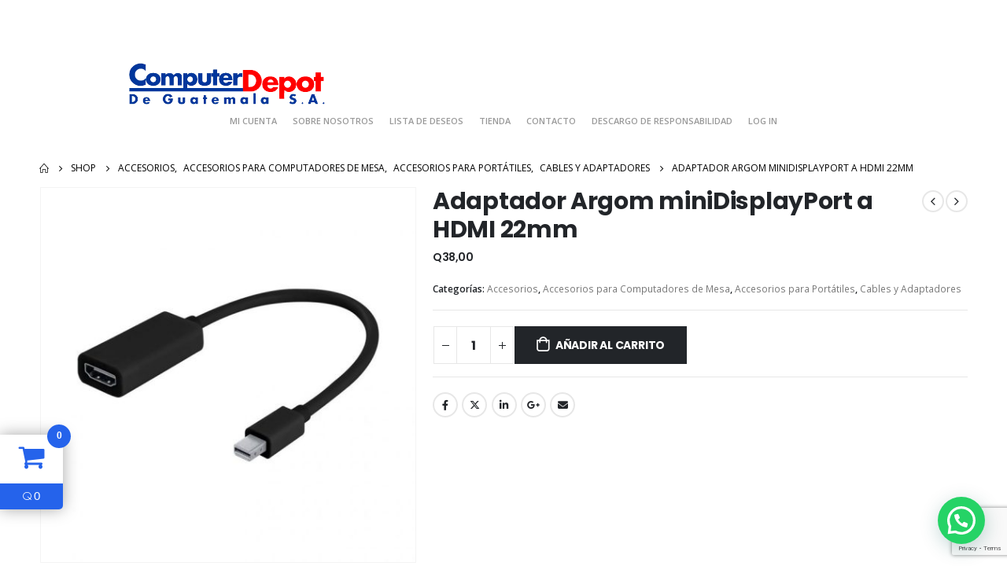

--- FILE ---
content_type: text/html; charset=utf-8
request_url: https://www.google.com/recaptcha/api2/anchor?ar=1&k=6LfJTnUrAAAAAJbalngBDSDxN0fnbc3RPBIeqpQq&co=aHR0cHM6Ly9jb21wdXRlcmRlcG90Z3QuY29tOjQ0Mw..&hl=en&v=PoyoqOPhxBO7pBk68S4YbpHZ&size=invisible&anchor-ms=20000&execute-ms=30000&cb=oiautndcmz60
body_size: 48582
content:
<!DOCTYPE HTML><html dir="ltr" lang="en"><head><meta http-equiv="Content-Type" content="text/html; charset=UTF-8">
<meta http-equiv="X-UA-Compatible" content="IE=edge">
<title>reCAPTCHA</title>
<style type="text/css">
/* cyrillic-ext */
@font-face {
  font-family: 'Roboto';
  font-style: normal;
  font-weight: 400;
  font-stretch: 100%;
  src: url(//fonts.gstatic.com/s/roboto/v48/KFO7CnqEu92Fr1ME7kSn66aGLdTylUAMa3GUBHMdazTgWw.woff2) format('woff2');
  unicode-range: U+0460-052F, U+1C80-1C8A, U+20B4, U+2DE0-2DFF, U+A640-A69F, U+FE2E-FE2F;
}
/* cyrillic */
@font-face {
  font-family: 'Roboto';
  font-style: normal;
  font-weight: 400;
  font-stretch: 100%;
  src: url(//fonts.gstatic.com/s/roboto/v48/KFO7CnqEu92Fr1ME7kSn66aGLdTylUAMa3iUBHMdazTgWw.woff2) format('woff2');
  unicode-range: U+0301, U+0400-045F, U+0490-0491, U+04B0-04B1, U+2116;
}
/* greek-ext */
@font-face {
  font-family: 'Roboto';
  font-style: normal;
  font-weight: 400;
  font-stretch: 100%;
  src: url(//fonts.gstatic.com/s/roboto/v48/KFO7CnqEu92Fr1ME7kSn66aGLdTylUAMa3CUBHMdazTgWw.woff2) format('woff2');
  unicode-range: U+1F00-1FFF;
}
/* greek */
@font-face {
  font-family: 'Roboto';
  font-style: normal;
  font-weight: 400;
  font-stretch: 100%;
  src: url(//fonts.gstatic.com/s/roboto/v48/KFO7CnqEu92Fr1ME7kSn66aGLdTylUAMa3-UBHMdazTgWw.woff2) format('woff2');
  unicode-range: U+0370-0377, U+037A-037F, U+0384-038A, U+038C, U+038E-03A1, U+03A3-03FF;
}
/* math */
@font-face {
  font-family: 'Roboto';
  font-style: normal;
  font-weight: 400;
  font-stretch: 100%;
  src: url(//fonts.gstatic.com/s/roboto/v48/KFO7CnqEu92Fr1ME7kSn66aGLdTylUAMawCUBHMdazTgWw.woff2) format('woff2');
  unicode-range: U+0302-0303, U+0305, U+0307-0308, U+0310, U+0312, U+0315, U+031A, U+0326-0327, U+032C, U+032F-0330, U+0332-0333, U+0338, U+033A, U+0346, U+034D, U+0391-03A1, U+03A3-03A9, U+03B1-03C9, U+03D1, U+03D5-03D6, U+03F0-03F1, U+03F4-03F5, U+2016-2017, U+2034-2038, U+203C, U+2040, U+2043, U+2047, U+2050, U+2057, U+205F, U+2070-2071, U+2074-208E, U+2090-209C, U+20D0-20DC, U+20E1, U+20E5-20EF, U+2100-2112, U+2114-2115, U+2117-2121, U+2123-214F, U+2190, U+2192, U+2194-21AE, U+21B0-21E5, U+21F1-21F2, U+21F4-2211, U+2213-2214, U+2216-22FF, U+2308-230B, U+2310, U+2319, U+231C-2321, U+2336-237A, U+237C, U+2395, U+239B-23B7, U+23D0, U+23DC-23E1, U+2474-2475, U+25AF, U+25B3, U+25B7, U+25BD, U+25C1, U+25CA, U+25CC, U+25FB, U+266D-266F, U+27C0-27FF, U+2900-2AFF, U+2B0E-2B11, U+2B30-2B4C, U+2BFE, U+3030, U+FF5B, U+FF5D, U+1D400-1D7FF, U+1EE00-1EEFF;
}
/* symbols */
@font-face {
  font-family: 'Roboto';
  font-style: normal;
  font-weight: 400;
  font-stretch: 100%;
  src: url(//fonts.gstatic.com/s/roboto/v48/KFO7CnqEu92Fr1ME7kSn66aGLdTylUAMaxKUBHMdazTgWw.woff2) format('woff2');
  unicode-range: U+0001-000C, U+000E-001F, U+007F-009F, U+20DD-20E0, U+20E2-20E4, U+2150-218F, U+2190, U+2192, U+2194-2199, U+21AF, U+21E6-21F0, U+21F3, U+2218-2219, U+2299, U+22C4-22C6, U+2300-243F, U+2440-244A, U+2460-24FF, U+25A0-27BF, U+2800-28FF, U+2921-2922, U+2981, U+29BF, U+29EB, U+2B00-2BFF, U+4DC0-4DFF, U+FFF9-FFFB, U+10140-1018E, U+10190-1019C, U+101A0, U+101D0-101FD, U+102E0-102FB, U+10E60-10E7E, U+1D2C0-1D2D3, U+1D2E0-1D37F, U+1F000-1F0FF, U+1F100-1F1AD, U+1F1E6-1F1FF, U+1F30D-1F30F, U+1F315, U+1F31C, U+1F31E, U+1F320-1F32C, U+1F336, U+1F378, U+1F37D, U+1F382, U+1F393-1F39F, U+1F3A7-1F3A8, U+1F3AC-1F3AF, U+1F3C2, U+1F3C4-1F3C6, U+1F3CA-1F3CE, U+1F3D4-1F3E0, U+1F3ED, U+1F3F1-1F3F3, U+1F3F5-1F3F7, U+1F408, U+1F415, U+1F41F, U+1F426, U+1F43F, U+1F441-1F442, U+1F444, U+1F446-1F449, U+1F44C-1F44E, U+1F453, U+1F46A, U+1F47D, U+1F4A3, U+1F4B0, U+1F4B3, U+1F4B9, U+1F4BB, U+1F4BF, U+1F4C8-1F4CB, U+1F4D6, U+1F4DA, U+1F4DF, U+1F4E3-1F4E6, U+1F4EA-1F4ED, U+1F4F7, U+1F4F9-1F4FB, U+1F4FD-1F4FE, U+1F503, U+1F507-1F50B, U+1F50D, U+1F512-1F513, U+1F53E-1F54A, U+1F54F-1F5FA, U+1F610, U+1F650-1F67F, U+1F687, U+1F68D, U+1F691, U+1F694, U+1F698, U+1F6AD, U+1F6B2, U+1F6B9-1F6BA, U+1F6BC, U+1F6C6-1F6CF, U+1F6D3-1F6D7, U+1F6E0-1F6EA, U+1F6F0-1F6F3, U+1F6F7-1F6FC, U+1F700-1F7FF, U+1F800-1F80B, U+1F810-1F847, U+1F850-1F859, U+1F860-1F887, U+1F890-1F8AD, U+1F8B0-1F8BB, U+1F8C0-1F8C1, U+1F900-1F90B, U+1F93B, U+1F946, U+1F984, U+1F996, U+1F9E9, U+1FA00-1FA6F, U+1FA70-1FA7C, U+1FA80-1FA89, U+1FA8F-1FAC6, U+1FACE-1FADC, U+1FADF-1FAE9, U+1FAF0-1FAF8, U+1FB00-1FBFF;
}
/* vietnamese */
@font-face {
  font-family: 'Roboto';
  font-style: normal;
  font-weight: 400;
  font-stretch: 100%;
  src: url(//fonts.gstatic.com/s/roboto/v48/KFO7CnqEu92Fr1ME7kSn66aGLdTylUAMa3OUBHMdazTgWw.woff2) format('woff2');
  unicode-range: U+0102-0103, U+0110-0111, U+0128-0129, U+0168-0169, U+01A0-01A1, U+01AF-01B0, U+0300-0301, U+0303-0304, U+0308-0309, U+0323, U+0329, U+1EA0-1EF9, U+20AB;
}
/* latin-ext */
@font-face {
  font-family: 'Roboto';
  font-style: normal;
  font-weight: 400;
  font-stretch: 100%;
  src: url(//fonts.gstatic.com/s/roboto/v48/KFO7CnqEu92Fr1ME7kSn66aGLdTylUAMa3KUBHMdazTgWw.woff2) format('woff2');
  unicode-range: U+0100-02BA, U+02BD-02C5, U+02C7-02CC, U+02CE-02D7, U+02DD-02FF, U+0304, U+0308, U+0329, U+1D00-1DBF, U+1E00-1E9F, U+1EF2-1EFF, U+2020, U+20A0-20AB, U+20AD-20C0, U+2113, U+2C60-2C7F, U+A720-A7FF;
}
/* latin */
@font-face {
  font-family: 'Roboto';
  font-style: normal;
  font-weight: 400;
  font-stretch: 100%;
  src: url(//fonts.gstatic.com/s/roboto/v48/KFO7CnqEu92Fr1ME7kSn66aGLdTylUAMa3yUBHMdazQ.woff2) format('woff2');
  unicode-range: U+0000-00FF, U+0131, U+0152-0153, U+02BB-02BC, U+02C6, U+02DA, U+02DC, U+0304, U+0308, U+0329, U+2000-206F, U+20AC, U+2122, U+2191, U+2193, U+2212, U+2215, U+FEFF, U+FFFD;
}
/* cyrillic-ext */
@font-face {
  font-family: 'Roboto';
  font-style: normal;
  font-weight: 500;
  font-stretch: 100%;
  src: url(//fonts.gstatic.com/s/roboto/v48/KFO7CnqEu92Fr1ME7kSn66aGLdTylUAMa3GUBHMdazTgWw.woff2) format('woff2');
  unicode-range: U+0460-052F, U+1C80-1C8A, U+20B4, U+2DE0-2DFF, U+A640-A69F, U+FE2E-FE2F;
}
/* cyrillic */
@font-face {
  font-family: 'Roboto';
  font-style: normal;
  font-weight: 500;
  font-stretch: 100%;
  src: url(//fonts.gstatic.com/s/roboto/v48/KFO7CnqEu92Fr1ME7kSn66aGLdTylUAMa3iUBHMdazTgWw.woff2) format('woff2');
  unicode-range: U+0301, U+0400-045F, U+0490-0491, U+04B0-04B1, U+2116;
}
/* greek-ext */
@font-face {
  font-family: 'Roboto';
  font-style: normal;
  font-weight: 500;
  font-stretch: 100%;
  src: url(//fonts.gstatic.com/s/roboto/v48/KFO7CnqEu92Fr1ME7kSn66aGLdTylUAMa3CUBHMdazTgWw.woff2) format('woff2');
  unicode-range: U+1F00-1FFF;
}
/* greek */
@font-face {
  font-family: 'Roboto';
  font-style: normal;
  font-weight: 500;
  font-stretch: 100%;
  src: url(//fonts.gstatic.com/s/roboto/v48/KFO7CnqEu92Fr1ME7kSn66aGLdTylUAMa3-UBHMdazTgWw.woff2) format('woff2');
  unicode-range: U+0370-0377, U+037A-037F, U+0384-038A, U+038C, U+038E-03A1, U+03A3-03FF;
}
/* math */
@font-face {
  font-family: 'Roboto';
  font-style: normal;
  font-weight: 500;
  font-stretch: 100%;
  src: url(//fonts.gstatic.com/s/roboto/v48/KFO7CnqEu92Fr1ME7kSn66aGLdTylUAMawCUBHMdazTgWw.woff2) format('woff2');
  unicode-range: U+0302-0303, U+0305, U+0307-0308, U+0310, U+0312, U+0315, U+031A, U+0326-0327, U+032C, U+032F-0330, U+0332-0333, U+0338, U+033A, U+0346, U+034D, U+0391-03A1, U+03A3-03A9, U+03B1-03C9, U+03D1, U+03D5-03D6, U+03F0-03F1, U+03F4-03F5, U+2016-2017, U+2034-2038, U+203C, U+2040, U+2043, U+2047, U+2050, U+2057, U+205F, U+2070-2071, U+2074-208E, U+2090-209C, U+20D0-20DC, U+20E1, U+20E5-20EF, U+2100-2112, U+2114-2115, U+2117-2121, U+2123-214F, U+2190, U+2192, U+2194-21AE, U+21B0-21E5, U+21F1-21F2, U+21F4-2211, U+2213-2214, U+2216-22FF, U+2308-230B, U+2310, U+2319, U+231C-2321, U+2336-237A, U+237C, U+2395, U+239B-23B7, U+23D0, U+23DC-23E1, U+2474-2475, U+25AF, U+25B3, U+25B7, U+25BD, U+25C1, U+25CA, U+25CC, U+25FB, U+266D-266F, U+27C0-27FF, U+2900-2AFF, U+2B0E-2B11, U+2B30-2B4C, U+2BFE, U+3030, U+FF5B, U+FF5D, U+1D400-1D7FF, U+1EE00-1EEFF;
}
/* symbols */
@font-face {
  font-family: 'Roboto';
  font-style: normal;
  font-weight: 500;
  font-stretch: 100%;
  src: url(//fonts.gstatic.com/s/roboto/v48/KFO7CnqEu92Fr1ME7kSn66aGLdTylUAMaxKUBHMdazTgWw.woff2) format('woff2');
  unicode-range: U+0001-000C, U+000E-001F, U+007F-009F, U+20DD-20E0, U+20E2-20E4, U+2150-218F, U+2190, U+2192, U+2194-2199, U+21AF, U+21E6-21F0, U+21F3, U+2218-2219, U+2299, U+22C4-22C6, U+2300-243F, U+2440-244A, U+2460-24FF, U+25A0-27BF, U+2800-28FF, U+2921-2922, U+2981, U+29BF, U+29EB, U+2B00-2BFF, U+4DC0-4DFF, U+FFF9-FFFB, U+10140-1018E, U+10190-1019C, U+101A0, U+101D0-101FD, U+102E0-102FB, U+10E60-10E7E, U+1D2C0-1D2D3, U+1D2E0-1D37F, U+1F000-1F0FF, U+1F100-1F1AD, U+1F1E6-1F1FF, U+1F30D-1F30F, U+1F315, U+1F31C, U+1F31E, U+1F320-1F32C, U+1F336, U+1F378, U+1F37D, U+1F382, U+1F393-1F39F, U+1F3A7-1F3A8, U+1F3AC-1F3AF, U+1F3C2, U+1F3C4-1F3C6, U+1F3CA-1F3CE, U+1F3D4-1F3E0, U+1F3ED, U+1F3F1-1F3F3, U+1F3F5-1F3F7, U+1F408, U+1F415, U+1F41F, U+1F426, U+1F43F, U+1F441-1F442, U+1F444, U+1F446-1F449, U+1F44C-1F44E, U+1F453, U+1F46A, U+1F47D, U+1F4A3, U+1F4B0, U+1F4B3, U+1F4B9, U+1F4BB, U+1F4BF, U+1F4C8-1F4CB, U+1F4D6, U+1F4DA, U+1F4DF, U+1F4E3-1F4E6, U+1F4EA-1F4ED, U+1F4F7, U+1F4F9-1F4FB, U+1F4FD-1F4FE, U+1F503, U+1F507-1F50B, U+1F50D, U+1F512-1F513, U+1F53E-1F54A, U+1F54F-1F5FA, U+1F610, U+1F650-1F67F, U+1F687, U+1F68D, U+1F691, U+1F694, U+1F698, U+1F6AD, U+1F6B2, U+1F6B9-1F6BA, U+1F6BC, U+1F6C6-1F6CF, U+1F6D3-1F6D7, U+1F6E0-1F6EA, U+1F6F0-1F6F3, U+1F6F7-1F6FC, U+1F700-1F7FF, U+1F800-1F80B, U+1F810-1F847, U+1F850-1F859, U+1F860-1F887, U+1F890-1F8AD, U+1F8B0-1F8BB, U+1F8C0-1F8C1, U+1F900-1F90B, U+1F93B, U+1F946, U+1F984, U+1F996, U+1F9E9, U+1FA00-1FA6F, U+1FA70-1FA7C, U+1FA80-1FA89, U+1FA8F-1FAC6, U+1FACE-1FADC, U+1FADF-1FAE9, U+1FAF0-1FAF8, U+1FB00-1FBFF;
}
/* vietnamese */
@font-face {
  font-family: 'Roboto';
  font-style: normal;
  font-weight: 500;
  font-stretch: 100%;
  src: url(//fonts.gstatic.com/s/roboto/v48/KFO7CnqEu92Fr1ME7kSn66aGLdTylUAMa3OUBHMdazTgWw.woff2) format('woff2');
  unicode-range: U+0102-0103, U+0110-0111, U+0128-0129, U+0168-0169, U+01A0-01A1, U+01AF-01B0, U+0300-0301, U+0303-0304, U+0308-0309, U+0323, U+0329, U+1EA0-1EF9, U+20AB;
}
/* latin-ext */
@font-face {
  font-family: 'Roboto';
  font-style: normal;
  font-weight: 500;
  font-stretch: 100%;
  src: url(//fonts.gstatic.com/s/roboto/v48/KFO7CnqEu92Fr1ME7kSn66aGLdTylUAMa3KUBHMdazTgWw.woff2) format('woff2');
  unicode-range: U+0100-02BA, U+02BD-02C5, U+02C7-02CC, U+02CE-02D7, U+02DD-02FF, U+0304, U+0308, U+0329, U+1D00-1DBF, U+1E00-1E9F, U+1EF2-1EFF, U+2020, U+20A0-20AB, U+20AD-20C0, U+2113, U+2C60-2C7F, U+A720-A7FF;
}
/* latin */
@font-face {
  font-family: 'Roboto';
  font-style: normal;
  font-weight: 500;
  font-stretch: 100%;
  src: url(//fonts.gstatic.com/s/roboto/v48/KFO7CnqEu92Fr1ME7kSn66aGLdTylUAMa3yUBHMdazQ.woff2) format('woff2');
  unicode-range: U+0000-00FF, U+0131, U+0152-0153, U+02BB-02BC, U+02C6, U+02DA, U+02DC, U+0304, U+0308, U+0329, U+2000-206F, U+20AC, U+2122, U+2191, U+2193, U+2212, U+2215, U+FEFF, U+FFFD;
}
/* cyrillic-ext */
@font-face {
  font-family: 'Roboto';
  font-style: normal;
  font-weight: 900;
  font-stretch: 100%;
  src: url(//fonts.gstatic.com/s/roboto/v48/KFO7CnqEu92Fr1ME7kSn66aGLdTylUAMa3GUBHMdazTgWw.woff2) format('woff2');
  unicode-range: U+0460-052F, U+1C80-1C8A, U+20B4, U+2DE0-2DFF, U+A640-A69F, U+FE2E-FE2F;
}
/* cyrillic */
@font-face {
  font-family: 'Roboto';
  font-style: normal;
  font-weight: 900;
  font-stretch: 100%;
  src: url(//fonts.gstatic.com/s/roboto/v48/KFO7CnqEu92Fr1ME7kSn66aGLdTylUAMa3iUBHMdazTgWw.woff2) format('woff2');
  unicode-range: U+0301, U+0400-045F, U+0490-0491, U+04B0-04B1, U+2116;
}
/* greek-ext */
@font-face {
  font-family: 'Roboto';
  font-style: normal;
  font-weight: 900;
  font-stretch: 100%;
  src: url(//fonts.gstatic.com/s/roboto/v48/KFO7CnqEu92Fr1ME7kSn66aGLdTylUAMa3CUBHMdazTgWw.woff2) format('woff2');
  unicode-range: U+1F00-1FFF;
}
/* greek */
@font-face {
  font-family: 'Roboto';
  font-style: normal;
  font-weight: 900;
  font-stretch: 100%;
  src: url(//fonts.gstatic.com/s/roboto/v48/KFO7CnqEu92Fr1ME7kSn66aGLdTylUAMa3-UBHMdazTgWw.woff2) format('woff2');
  unicode-range: U+0370-0377, U+037A-037F, U+0384-038A, U+038C, U+038E-03A1, U+03A3-03FF;
}
/* math */
@font-face {
  font-family: 'Roboto';
  font-style: normal;
  font-weight: 900;
  font-stretch: 100%;
  src: url(//fonts.gstatic.com/s/roboto/v48/KFO7CnqEu92Fr1ME7kSn66aGLdTylUAMawCUBHMdazTgWw.woff2) format('woff2');
  unicode-range: U+0302-0303, U+0305, U+0307-0308, U+0310, U+0312, U+0315, U+031A, U+0326-0327, U+032C, U+032F-0330, U+0332-0333, U+0338, U+033A, U+0346, U+034D, U+0391-03A1, U+03A3-03A9, U+03B1-03C9, U+03D1, U+03D5-03D6, U+03F0-03F1, U+03F4-03F5, U+2016-2017, U+2034-2038, U+203C, U+2040, U+2043, U+2047, U+2050, U+2057, U+205F, U+2070-2071, U+2074-208E, U+2090-209C, U+20D0-20DC, U+20E1, U+20E5-20EF, U+2100-2112, U+2114-2115, U+2117-2121, U+2123-214F, U+2190, U+2192, U+2194-21AE, U+21B0-21E5, U+21F1-21F2, U+21F4-2211, U+2213-2214, U+2216-22FF, U+2308-230B, U+2310, U+2319, U+231C-2321, U+2336-237A, U+237C, U+2395, U+239B-23B7, U+23D0, U+23DC-23E1, U+2474-2475, U+25AF, U+25B3, U+25B7, U+25BD, U+25C1, U+25CA, U+25CC, U+25FB, U+266D-266F, U+27C0-27FF, U+2900-2AFF, U+2B0E-2B11, U+2B30-2B4C, U+2BFE, U+3030, U+FF5B, U+FF5D, U+1D400-1D7FF, U+1EE00-1EEFF;
}
/* symbols */
@font-face {
  font-family: 'Roboto';
  font-style: normal;
  font-weight: 900;
  font-stretch: 100%;
  src: url(//fonts.gstatic.com/s/roboto/v48/KFO7CnqEu92Fr1ME7kSn66aGLdTylUAMaxKUBHMdazTgWw.woff2) format('woff2');
  unicode-range: U+0001-000C, U+000E-001F, U+007F-009F, U+20DD-20E0, U+20E2-20E4, U+2150-218F, U+2190, U+2192, U+2194-2199, U+21AF, U+21E6-21F0, U+21F3, U+2218-2219, U+2299, U+22C4-22C6, U+2300-243F, U+2440-244A, U+2460-24FF, U+25A0-27BF, U+2800-28FF, U+2921-2922, U+2981, U+29BF, U+29EB, U+2B00-2BFF, U+4DC0-4DFF, U+FFF9-FFFB, U+10140-1018E, U+10190-1019C, U+101A0, U+101D0-101FD, U+102E0-102FB, U+10E60-10E7E, U+1D2C0-1D2D3, U+1D2E0-1D37F, U+1F000-1F0FF, U+1F100-1F1AD, U+1F1E6-1F1FF, U+1F30D-1F30F, U+1F315, U+1F31C, U+1F31E, U+1F320-1F32C, U+1F336, U+1F378, U+1F37D, U+1F382, U+1F393-1F39F, U+1F3A7-1F3A8, U+1F3AC-1F3AF, U+1F3C2, U+1F3C4-1F3C6, U+1F3CA-1F3CE, U+1F3D4-1F3E0, U+1F3ED, U+1F3F1-1F3F3, U+1F3F5-1F3F7, U+1F408, U+1F415, U+1F41F, U+1F426, U+1F43F, U+1F441-1F442, U+1F444, U+1F446-1F449, U+1F44C-1F44E, U+1F453, U+1F46A, U+1F47D, U+1F4A3, U+1F4B0, U+1F4B3, U+1F4B9, U+1F4BB, U+1F4BF, U+1F4C8-1F4CB, U+1F4D6, U+1F4DA, U+1F4DF, U+1F4E3-1F4E6, U+1F4EA-1F4ED, U+1F4F7, U+1F4F9-1F4FB, U+1F4FD-1F4FE, U+1F503, U+1F507-1F50B, U+1F50D, U+1F512-1F513, U+1F53E-1F54A, U+1F54F-1F5FA, U+1F610, U+1F650-1F67F, U+1F687, U+1F68D, U+1F691, U+1F694, U+1F698, U+1F6AD, U+1F6B2, U+1F6B9-1F6BA, U+1F6BC, U+1F6C6-1F6CF, U+1F6D3-1F6D7, U+1F6E0-1F6EA, U+1F6F0-1F6F3, U+1F6F7-1F6FC, U+1F700-1F7FF, U+1F800-1F80B, U+1F810-1F847, U+1F850-1F859, U+1F860-1F887, U+1F890-1F8AD, U+1F8B0-1F8BB, U+1F8C0-1F8C1, U+1F900-1F90B, U+1F93B, U+1F946, U+1F984, U+1F996, U+1F9E9, U+1FA00-1FA6F, U+1FA70-1FA7C, U+1FA80-1FA89, U+1FA8F-1FAC6, U+1FACE-1FADC, U+1FADF-1FAE9, U+1FAF0-1FAF8, U+1FB00-1FBFF;
}
/* vietnamese */
@font-face {
  font-family: 'Roboto';
  font-style: normal;
  font-weight: 900;
  font-stretch: 100%;
  src: url(//fonts.gstatic.com/s/roboto/v48/KFO7CnqEu92Fr1ME7kSn66aGLdTylUAMa3OUBHMdazTgWw.woff2) format('woff2');
  unicode-range: U+0102-0103, U+0110-0111, U+0128-0129, U+0168-0169, U+01A0-01A1, U+01AF-01B0, U+0300-0301, U+0303-0304, U+0308-0309, U+0323, U+0329, U+1EA0-1EF9, U+20AB;
}
/* latin-ext */
@font-face {
  font-family: 'Roboto';
  font-style: normal;
  font-weight: 900;
  font-stretch: 100%;
  src: url(//fonts.gstatic.com/s/roboto/v48/KFO7CnqEu92Fr1ME7kSn66aGLdTylUAMa3KUBHMdazTgWw.woff2) format('woff2');
  unicode-range: U+0100-02BA, U+02BD-02C5, U+02C7-02CC, U+02CE-02D7, U+02DD-02FF, U+0304, U+0308, U+0329, U+1D00-1DBF, U+1E00-1E9F, U+1EF2-1EFF, U+2020, U+20A0-20AB, U+20AD-20C0, U+2113, U+2C60-2C7F, U+A720-A7FF;
}
/* latin */
@font-face {
  font-family: 'Roboto';
  font-style: normal;
  font-weight: 900;
  font-stretch: 100%;
  src: url(//fonts.gstatic.com/s/roboto/v48/KFO7CnqEu92Fr1ME7kSn66aGLdTylUAMa3yUBHMdazQ.woff2) format('woff2');
  unicode-range: U+0000-00FF, U+0131, U+0152-0153, U+02BB-02BC, U+02C6, U+02DA, U+02DC, U+0304, U+0308, U+0329, U+2000-206F, U+20AC, U+2122, U+2191, U+2193, U+2212, U+2215, U+FEFF, U+FFFD;
}

</style>
<link rel="stylesheet" type="text/css" href="https://www.gstatic.com/recaptcha/releases/PoyoqOPhxBO7pBk68S4YbpHZ/styles__ltr.css">
<script nonce="zxRP8mO_qzZtDHYB3gPw5A" type="text/javascript">window['__recaptcha_api'] = 'https://www.google.com/recaptcha/api2/';</script>
<script type="text/javascript" src="https://www.gstatic.com/recaptcha/releases/PoyoqOPhxBO7pBk68S4YbpHZ/recaptcha__en.js" nonce="zxRP8mO_qzZtDHYB3gPw5A">
      
    </script></head>
<body><div id="rc-anchor-alert" class="rc-anchor-alert"></div>
<input type="hidden" id="recaptcha-token" value="[base64]">
<script type="text/javascript" nonce="zxRP8mO_qzZtDHYB3gPw5A">
      recaptcha.anchor.Main.init("[\x22ainput\x22,[\x22bgdata\x22,\x22\x22,\[base64]/[base64]/bmV3IFpbdF0obVswXSk6Sz09Mj9uZXcgWlt0XShtWzBdLG1bMV0pOks9PTM/bmV3IFpbdF0obVswXSxtWzFdLG1bMl0pOks9PTQ/[base64]/[base64]/[base64]/[base64]/[base64]/[base64]/[base64]/[base64]/[base64]/[base64]/[base64]/[base64]/[base64]/[base64]\\u003d\\u003d\x22,\[base64]\\u003d\\u003d\x22,\x22wogIGsKidMKPX1A4w7XCl8K1dcO1azQiasOwacOWwoLCozc5WBZiw7VOwpfCgcKLw7M5AsO4MMOHw6I/w57CjsOcwpN+dMOZRMO7H3zCgsKRw6wUw7ptKmheYMKhwq4ew4w1wpcwTcKxwpknwolbP8O8McO3w68mwpTCtnvCgcKFw43DpMOUAgoxUcOZdznCuMKewr5hwoHCmsOzGMKcwpDCqsODwqgnWsKBw64iWTPDrScYcsKBw5nDvcOlw58NQ3HDhA/DicONe1DDnT5UbsKVLFbDgcOEX8O7NcOrwqZxP8Otw5HCm8OAwoHDoiNRMAfDki8Jw75Ww7AZTsKZwq3Ct8Kmw4E+w5TCtRc5w5rCjcKowo7DqmAHwrBBwpd2McK7w4fCtxrCl1PCpcOrQcKaw6XDl8K/BsOwwofCn8O0wqEGw6FBX3bDr8KNLxxuwoDCosOZwpnDpMKmwr1JwqHDl8OywqIHw5/[base64]/[base64]/ClcKyGsK1S8KeHsODEcO+w7DCmcOYwrTCvl4tFDodQmNMasKLJcOZw6rDo8OXwoRfwqPDlFYpNcKuYTJHHMKdCWNgw4MewpAJM8KUUMObK8KlX8OtIsKKwoohaXfDnsOAw5N8TcKDwrdlw6vCg3HCgsOdw6bCgsKowo/CmsOWw4FSwqJvTcOGwq97JzjDj8O5CsKwwrgGwqLConDCtcKowozDqzrCh8KVRi8Qw7/DgR9QVxRoZSxUayh0w7rDuXdNGMObQ8K7Iy8aeMKpw4TDq2JmVVTCqilKWUshAWbDomvDmRPCvjLCjcKNM8Oid8KZOMKJGMOabUwcAytnSMKWT2YCw5rCusODWcKowqZdw54/[base64]/CsFMcw7JUw7bCjsOZPcOQw4vDt1AewqHCgsKXw49UWCnDmcONKMKdw7XCg3fCiEQnwr0Vw78Lw5l/eDnCqF1XwrrCv8KXM8KvBHfDgMKew6E0wq/[base64]/DncO0w4gLwqfCmkXDlDwVVz/CqnwFVMKOFcK2CcOZWsOSF8OlSnrDisKuF8Omw7/DucKYHsKBw5JALGnCtVnDnwbCucOgw417B2PCpRvCu3Z+wrZbw59gw4V0RlB6wooYDsOTw7p9wqReDnfCqcOuw4nCncOjwp4UTRLDuDkSI8OCb8Obw6wXwpXCgMOVEcOfw6HDllTDlD/CmWLCtmLDr8KKJ1nDjTh4FkLCtMORwr/Do8KxwqnCtsONwqTDtT1/SgljwrLCoDlAR1AcEmYbd8O+wpfCoTQhwp7DhzhJwpteSsKRQMO6wqrCvsOgVwfDr8KmVV0Dwo/CicOKXjsBw7EnL8OewpXCrsOMwrEPwopew6/DhMK/IsOGHWMgC8Oiwp0zwo7CtMO7acKNwp/[base64]/Dml4aw5dkMsO+w7DCpX8vwrfDpMKMw7ZZwrnDhivDhRfDlH7CgcOSwo/Dvi/[base64]/RRZHwp5aw5zDgsOLEcKweMO4XybDlcKTdxLDv8OtOUoDRMOiwpTDn3nCkHcUZMKWTh7DiMOtQhdLP8Odw47CocOoG2c8wqTDiBfDgsKowqbCjsO9wo0SwqvCuRB6w7RMwoBDw4k9MArCt8Kfw6Mewpd+P28Sw7UGFcO/w73Djw9hPsOJc8K6HsKDw4nDmsOZB8KQLMKMwozCi3PDsEPCnQzCq8K2woHDsMK7IUfCtAA9KMOfw7bCs3MHIyViSzpoJcO1w5dYMhxYAmQ/[base64]/DtT3CncOdfsK3PxUkw7vCmEHDoRN0woTDvMO3c8OMV8OowrLDo8KuWm1ra3LCk8OJRD3CqsKzBMOYV8K/[base64]/w5stagYYUBjCrRfChgvCjU0vI0TDu8OowpXDo8OaIzfCtGPCi8OGwqvCtyHDv8KKwoxPezrDhVFqEAHCjMOVcTkvw5bCjsO9cFM3EsKNRnbCgsK4UmfCqcO6w5xNcWF7QMKRJcKpOEpxG2fCg07Cti5NwpjDksKgw7BNURDDmE96HsOKw4zCiw/DvGPCgMKlLcKqwpYXDcKaNnJIw6pYAMOBdSBnwrLDn2UTfXp2w5TDpkACwrEnwqcwK18AcsK8w7p/w6VHTsKLw7oUKsKrLsKWGibCt8OwSQMRw6fCrsOFUCMEdxDDv8Opw6hLVyonw7oJwqbDqMKNXsOSw4AZw6/Dp1fDl8KpwrbDu8ORB8OGUsObw7/DnMK5VMK1McKNwqjDqRbDnU/CvmJVNynDh8OTwpXDlDHCrMO1wp1aw6fCsWgfw7XDpQg7eMKKfWXCqB7DkSLDsQHClMKlw78WQ8KsR8O1E8KsGMOWwovCkMKlwoxPw5B1w6xNfE7DjGTDtsKJQ8OswpoMw77Dig3CkcO8KDIVBMOmJcKXBGLCt8OZLjsGasO8wqRVNG3Dr1REwq0QXcKIFkw0w5/DqVnDp8OBwr1VTMO1woXDjCopw60PDcO3HB/Dh3vDlXoJdyjCrsOew6HDsDQdTU07E8KkwrgjwppCw53DlDZpDQfDkRfDvsOLGB/DssODw6EKw5kMwohswqJDQsOEV21eL8OswoHCm1E0w5fDgMOowp9uU8KxCMOMw5xLwoHCjw3CucKOw5LCj8Owwqh4w5rCtcKaZRkUw7PCvMKaw7FpasKPegUdwpk/[base64]/Dnk0qFMO5ExwMw5IBwq8PED/[base64]/CsMOswotAN8KDw6s4HjFTwplOw5RMwpjDnUM2wq7CpRUpPcO0worCsMKzPknClsOSNMOeRsKBLA8ARn7Cr8K6ccKzwoR7w4vCkh4qwoYfwo7CrsKOSD4VZjIUwp/DigrCo3/CklbDhMOADcOnwrfCsifDkMKBGwnDlBRow6kEQMK+wp3DtMOcAcO+woPCusO9I3rCgnvCvh/CvlPDiCEvw7ggf8OlSsKKw7wuc8KZwpfCosK9w6pRJ2rDlMOhJGdBLsO3ZcOSbz/[base64]/DlUfDuMOKXMKGc8Kww4nCvx7Cj8KnSzMaKGbCh8KFXzIMH3YeKMKKwpnDkBTDrDzDhxRuwrQjwqHDiwjCpioHUcO0w6zDrGfDpsKdPx3Csy1IwpjDhcOYwq1Nw6c4fMK+wprCjcKsAjsObi/DjX5Kwqwyw4dDA8ONwpDDr8OGw4tcwqcYXyMrTkjClsKtKB/DncK9UMKcXSzDm8Kiw4bDrcO6D8OUw45bFlUNwoHDoMKfRHHCoMKnw7/Cp8O9w4UfC8K6O08VAB9/JsO+KcKkU8OwBWXCuwrCu8O6w7tmGi/[base64]/Cl1ocw4VbwrvDkcOHw7rCqlnClMKTGsKRwrzCrcK3VDfDlMKGwoHCsTnCkX4Bw77DtwYNw7dreT3Co8KHwpvChmPDknHCksK8wqhtw45Nw6A1wrcgwqLChDQwI8KWZ8OVw5vDoRU1w48iwqMfDsK6wq3CgGPDhMKuIMOHIMORwr3Dr3/DliR6wqLCm8OWwoIhwqRRw7bCt8OwTwHDmUNUHlfClgzCiBTCqRlJIwDCnMKFNzRewrvChV/DhsKMA8K9ODZxccOrH8KIw7PCmE3Ck8KCOMOqw7PDo8Ktw4BGKHLDv8Kyw7N7w4fDncO+GcKaLsKMwpvDncKvwpsIWMOGWcK3a8KYwooSw5ddRGZxBifCs8KyVBzDisOCwo96w5HDv8KvUW7Ctw5QwqrCqwUZD0YbMMKDQsKbB09Nw63DjlhDw7HCjgJzCsK1VS/DoMOlwpYmwqlJwrl7w6zClMKpwp3DoArCtBZkwrVcFcOYCUjDtcOgPcOOFhfDjiUUw7fCjUjDl8Omw4DCqAxpICTCh8O2w7hVesKlwqNhwqHCrzrDvkRQwpkTw7V/wovDjHFvw64rNMKOZBtvfB7DscOiSg3CmMO/wpYpwql4w7XCg8OSw5MZVcOfw4UseBvDn8Kfwqwdwq0tV8Ogw41HMcKPwrvCnW/DrmjCqcKFwq9td18Gw41UccK4YVUDwr8wTcKewojCnzk6FsKDQMKUWMKOPMOPHTfDu3HDjcK8WsKjOkBwwoJAID7Dq8KTwr4oYsKhM8K6w6HDkw3CuU/DhQVEA8K/O8KNwrPDv37Cmy9OdCHCkUI6w6Vvw4phw7DCt3HDm8ODcBvDmMOJwqlNEMKvw7TDoUvCo8KMwpFaw5FmdcKLC8O6JcKdS8K5R8O/WgzCknXCn8Odw4PDrT/CjCk5wps5H1bDhcKXw5zDh8O0R03Dij/Dg8Kzw6XDh3pUdcKtwrVxw7/DnwTDhsK1wrwywpcaaiPDgTs4XRPDncOxb8OUQcKIwq/DjhQ3UcOEwq0Fw4fCjXgARsObw65hwpTCmcO4wqhXwqlAZC9cw4UvKh/CsMK4woUMw6jDuD0HwrUbaDZEWAnCv0F6wqHDsMKQbMK2C8OmTlvCv8K6w6jDjsKnw7Rfwo5CPz/CnynDjQgiwq7DlH4Ed2nDs1VeUAFvw7XDksKyw59kw5HCkMOJDMO1MMKFC8OUFU1mwoTDuB3CtDTDvBjCjHrCusKZMMOCAXctGVx/KcOZw41Yw5dkX8KswpDDtmt9WTsJw6XCnhMXSjbCvTcYwrrCgxcdNMK4dsKQw4HDhVZSwooxw4/CvMKcwoPCpBkqwoBXwrJQwpbDpj9gw78zPA1Kwp0ZFMKSw4bDqGAqw78aBMO/wovCocKpwqHDpn14fiUrEhvDnMKfVz3CqTpaRMKhecOuwrZvw4fDrsOQFE5tf8KHW8OoQsOyw4U4wpnDvcOAFMKnLMKuw7l3Axh6w4N7wptmZGQQFlXDtcK5eVLDvMKAwr/CixrDucKjwobDlBYIWxoLw4DDssO3T1oWw6d2EyM9JkLDkA8CwrvCrMO1LRw3WV1Rw6HCoCzCuxzClMOAw6/DlShxw7ZYw7cwNsOdw6rDmXZnwroKBWl9w79yL8O2BDTDphscw5wfw7jCoHlkLxVZwpQIPcOpP31BDMKEW8KvGlVJw7/DmcOowpdQCDLClH3ClUzDskgEPCfDqR7CnsKjLsOuwpIlDhQJw4wcGiLCjC1TfjsSCEZrLRYUwqR6wpZpw5ZaIsK4CcOMZkXCt1FiMyjCksOXwojDl8OZwqh6dsKrEELCtUnDjWhJwrx6dMOecAFHw5gIw4TDtMOWw4J6XVQww7cuQmLDvcKYQBYxWX9bYnBtRxx/wpx0wqjCrlU1w6wpwpwRwrECwqUXw70WwrIXw6vDoBXCuyhJw6zCmH5FCwUFUnw2w4FjLU8ea3bCjsO5w7/[base64]/CgMOCSHTDncKxNMKtwrXCiUYlNcKRwp19CMK8w6pRU8KvOcKCVylAw7bDrcOgwoXDllUjwoUGw6LDiDjCr8KGQ2cywpN7w6UVIxPCpcK0clLCmG44wrtdw61GRcOfZBQ5w7nCh8KJMsKFw6tNw59mbBI1fzfCsWcBLMOTTz3Ds8OyZMKHd1YODMOfKMOiw6LDhC/DtcOAwqJ7w5hgf1x1w4rDtAoqR8OPw6xjwozCksK/HEUtw7bCrDN6wrrDqBl1fGjCtmzDnMOtSFxLw6HDssOpw6MzwqDDqFPCvkHCiUXDlHQBGA7CrsKKw79KKMKGDh9Xw6s2w4gXwqPCsC08AMONw6fDqcKcwoPDvMKQFsKzO8OHLsOmRcOxBMKbw7HCqMOhNcKIb3M1wrjCq8K/AcKUScOgZCTDoAzCp8O9wpfDgcOmAAd/w5fDmsOSwo9Cw5PCp8OAwoTDgsKYPXbDgUjCpHbDlXfChcKXGW/Duk4DbsO6w4UcMMOEGMOMw7Yfw5DDqVDDkwViwrXDnMOSw5tVBcK9JTZDFcOASQHCphrDucO0UA04Z8K7HzEvwrNtXTLDn39AbXvChcO1w7EPV33DvkzDg3TCuTEHw7UIw5/DsMOfw5rCvMK/w5LDl3HCrcKYG2bDvsO4MMKRwqklBcKyTcOyw400w6smLDzDm1fCl0g7V8OQDHbDmU/[base64]/[base64]/wqVgY8K5w5rCgsKqH3HCqcKSdn7CmMKxHG3CjcKmwpjCv1XDjBvCoMKUwphHw6PCvsONKX7CjDfCsXLDicO4wqPDlknDiWMRw7gjf8KjR8OSw77Cpj3DvjPCviHDqg0qWkgMwrIAwpbCmwETS8OpLcOAw4BDZTMLwr4GKHvDhS/Dm8KJw6fDgcONwrUBwol6w7h6XMOlw7UGwoDDssKzw5wmw5PClcK7QsOlU8OBBMOMGjIgwpQ3w7tgMcOxwrU6eifDiMKiesK+SQ/Co8OMwqLDjSzCncOow6E1wroywp00w7rCvyUnAsKNbn9QK8KSw5lYNDYEwqXChT3ClRFOw6DCnmfDiU/[base64]/[base64]/Cs1NjbsOGBMKZGlTDnMOIEXvDosO/eTfCl8KxdzrDkMKafFjCnAHDk1nDuy/DuSrDpGA1w6fCusOhSMOiw6IDwpRLwqDCjsK3CGV7JwBZwr3DrsOdw7QgwrfDpHvDmjd2Mm7CjsOARUHDuMK7Pm7DjcKFaVfDlxrDnsOoNXjCpybDpMK7wpxvcsORI0Jpw6USw4/[base64]/DtMKew7hBw53DoUrCksKiwrlyYStRJBMJwojCs8KUaMOAasO1OzHCmiTCg8Kgw50mwqwsNMO0UDVhw57CicKqSixkcD/[base64]/Dl8OaHQkmw5nDkUsRVQvCtcK2wpbCj8Opw5/DisKlw6zDhcO3wrlrd3PClcOMLGcMK8O4wooiwr/DhMOLw57DtFHDrMKAwp3CvMKnwrEOZ8KPA0fDksK1WsKfQsKcw5zDlQ9zwqN/wrENC8KxJxHCnsKVw4fCslPDusOUwrbCsMOQTRwFw4TCpcKZwpDDsmN9w4wAasKEw4J8LMOJwqpbwrxFd1BUWU7DnmN8P1dfwrxFwr/DpcKewoDDmAlEwrBMwrAwP1A1w5DCjMOPXMO5c8KbW8KJJUU2woQpw5DDs1XDvTbCqi8QPsKXwoRnJsKew7ZWwq/CmRHCt0gvwrXDssKww7vCt8OSMcOvwo3DscK+wqt0O8KWbDtSw67ClMOGwpfCsHMvJAM+WMKVAWfCq8KrcSbDq8KYw4TDkMKaw77ChsO1SsOUw7jDmsOpf8KdA8K+wrcuUV/CsTwSWcKqwrDClcK4UcOYa8K+w400CwfCgTTDnxVgHQpXWiRvGXMEwqs/[base64]/IG7Ch8O9ekBMKU8ewrbCt8OuTHDCrGLCpkgbU8O7a8KywoU2wqPCmsOAw4HCqMOjw4IQMcKFwrZTGMKow4PCkFjCrcO+wrzCtH5hw7HCrX/CsibCocO2ZAHDikRfw7PCqBIyw6bDosKxw7DDoBvCnsOgw6EHwpLDqFbCg8KfcBhnwoTCkz7DjcK4JsKvZ8OpahrCpQ5HTsK4TMOdPknCtMO7w6VLLiHCrVQMGsKSw4XDusOEBsOiEcK/[base64]/w4FwC2nDisOVw7PDr8OHMzkCK1bDp8Odw7gSUMO6X8Ozw5ttV8Kvw4EmwrbCvMOjw7fDo8KjwozCmSLDp37CoRrDv8KldsKHSsKxfMOrw4fCgMOBInfCu3B2wrwhwpoZw5/CtcKiwopBwpXClGweUHkRwr4ww6nCrAvCvlpQwrrCoVksK13Dm0hYwqzClRXDlcOzWmpSBcK/[base64]/[base64]/DhxvChgw9MMOAw4/[base64]/CqMKRw4/[base64]/CqMKdZcOqdMK+woZHc1/[base64]/CvHjCpm54EsORT8OaGUdrCgzDmXUjw6EvwobCpk0qwqUuw481OkvCqcK3wqjDmcORE8O5EcOUaVzDolHCllrCo8KMGnnCnMKBIgwGwoHCplvClsKlwobDpzPClH4gwq9QesO5bk1gw54iOz/Cr8Kgw6Rrw5UwfjbDrFl6wpQPwpbDsGDDvcKow51gCh7DqhrCoMKjD8K5w7l2w6JFBMOiw7XCiH7Dnh/[base64]/DilJbXQ9pIMKvAsOcwr04wp1MY8KtImzDp0XDqMKEVEzDgUxaF8KfwpPCrn3DvsKtw4JLWxHCosO0woXDrHwHw7rDknTDhsOkw7rCmg3DtnfDnsKqw79yMcOMMcKRw4JhXgDCg0l1WcO+wpVwwq/[base64]/[base64]/Ch8KRw4DDjsKGZw9HwrAhwq48w4DDo3dywocQw6jDucOOYsKKwo/CknLCp8O2NBkYJ8KBw7vCvCErSiHDgCLDtCVOwo7DhcKfZzDDrxYqUMOvwqDDtBDDlsOdwphjwq9uAH8EI1ZRw5LCj8KpwrMfH2PCvybDk8Ogw6fDrCzDtcOWLCDDjMK/OMKCU8Orwp/CpxDDosKQw4LCsyTDhsOfw5/DhsOow7pLw7MEZcOpFRvCqsKzwqXCpXrClsOGw6PDgQcdH8Ogw7zDsDDCqWfCgsKxDVDDrDfCkcOVW3zClkMAYsK8wozDrSYaXi/Cs8Kow5QWcFcSwqLDtzXDkHNyDUZIw4zChAMxblpZFyDCuUZBw6zDm1zCkxDDvMK8w4LDqnE/w6hsX8O2w6jDm8KKwoPDgEEtw59mw73DvMKGN2gNwqbDmsOUwqXDgVzCvcOaPkpfwqJ+RzYVw4XDiTAcw6QEw74vcsKAWUoRwrdSDMO6w7oWLcKtwoXDpMOXwpBQw7DCpcOTAMKwwo/Dv8OkEcOnYMK1w748wrfDhgdLOUnCtC1QKBrDisOHw4zDkcOcwoLDmsOtwqDCoRVOw6DDi8Kvw5nDtyBlAcOzVBMwfxXDgijDgGHCo8KZDMOgQz02CcOdw6FqVcKAD8OYwrc2McKRwoTDt8KNw7c9A1IMZ1QCwo/DjEgmGMKAcH3Dt8OdY0bDq3LCgsOEw4V8w7/Ci8OBw7YKWcKUwroiwpTCnDnCmMKAwplIfMOnYkXCmMO9ShhAwqxtX1XDpMK+w5rDt8OYwoosesO/PQ9vw4kHwrV2w7bDiX0hN8Kkwo/Do8OxwrfCs8KtwqPDkx06wqTChcO6w55YE8Omwrtnw4HCsXPCt8Ksw5HDtkMbwqxhw6PCn1PChcKqwpc5WsOCwozCpcO4bTHDlEJJwrrDp2RnVcKdwo06bRrDgcKfRT3CssOedMOKMsO2AMOtPF7Cu8ONwrrCvcKMw4DCnQ5Lw4FMw7N1w4IOacKzw6QxYF/Dl8OoIG3DuQZ6IV8nSCLCocKDw4TCg8OSwo3CgmzDhy1TNx3CvEZMTsKMw6LDo8KewovDvcOQWsO7STfCgsKYw5QhwpV8BsO7fMO/Y8KdwqZ9IAduUcKgRMKzwrDCtEMVA1jCocKeZjBoBMKKQcOUUw9pFMOZwqx7wrgVMlHCpjYOwo7Cv2lIOAgaw7LDssKGw4tUAVDDpMKlwqI/VylYw6UVw4NAJMKMSxXCn8OZwpzCkywJM8OhwoUNwo8bR8KxIMO9wrdjMEEYGsOjwqjCtSjCoTU3wpB0w4/CpsKEw5NnTk/CsEdZw6AgwpfDmcKIblwxwpnClU8pAh0gw4fDgsKOS8Opw4/Dm8OGwpjDncKHwoADwrVHPQFaV8OSwqnDvi0Vw6LDrsKXQcKaw4fCgcKgw5zDs8OQwpPDp8KqwrnCrU3Dlj3Cn8KYw5x/[base64]/[base64]/DjlUTL8KyJcOjRFvDlABSU8KRV8OhwrXDpVY9dQ/DpcKywq/[base64]/DuRxlwpJ2w4TDsi7CgwHCrGTDn1AiVMOyJcOYEsOqaiHDlMO/wrMew4DDrcODwrnChMOcwq3CkcODwpbDtsKrw74/bwt7aXLCosKwMWVsw54lw6EuwobCshHCqMOBJXzCqj/CjFDCkkt4ZjLDnTFRdDonwpoiw4kFaC7DhMOhw4/Dr8OkNiJxwop+H8K2w5Y9wpZQF8KOw5fChg4Uw4hXwrLDmg93w4xfwojDrD3DlWXDq8KOwrzCncKVasOwwqrDnXQFwrY/[base64]/[base64]/[base64]/CtsOswq/CpG/Dh8K1GEcBFGMswrwiwr7DqDPCl21uwpxiVm7CpcODccO0V8O5wqLDj8K9wp3Cmg/DsHEKw5/DqsKywqNVTcKyL27Ci8OZTlLDlRBIwrB+wqAzQyPCv2pgw4rCuMK1wrs1wqIMwp3Cg300ScK0wpYIwpV+woljUzzChRvCqTtcwqTCn8KOw5XCjEcgwqcwKiXDgy/DscKpXcKvwoXDkBbDoMOzwrUKw6EKwohtUg3CpF08G8O0wpsZaBXDu8K6w5Rnw7AnMMK2dMK6NiRrwq5ow4Ftw6MVw7tiw5QZwoDDscKQV8OKfsOdwpBBb8K8VMKBwq4kw7nCrMOQw5/DjW/DvMKlQFYec8OpwrDDmMOZB8OBwrzClxR0w6EIw6ZtwobDpkrDvsOIb8OGcsKVW8O4KMOPP8O5w7/CilPDtMKAw4HCu0HDrkjCvW3CpQvDv8O+wo5zFcK8PsK2CMK6w6F2w4lCwp02w6Zow70Iwoo5BkdTPMK/wq0Nw4XCgA4xQzEDw6/Chhwjw7Miw4A7wpPCrsOnw7vCui9jw4ExJcKqPcO6EcKdbsK9FB3CjgtkWw5Iw7nCicOpYsKEAQrDiMO3RMO0w6lRwonCoyrCmMOFwpTCnCvCiMKsw6bDjH7DnkvCssO2w53CnMK/[base64]/[base64]/CtX9HY8KFw6B2U8OeGAzDr8KCwrVTcsO7LDPDssOLw6PDjsKPwpTCnV3Dm3Y2F1QJw7PDu8O7SMKWbk8DG8Oqw7J4w5fCs8OQw7PDpMKNwq/[base64]/ChMOKcTNIVUZowq0QUnfCu1p/w4LCrn4odW3DqMKnGFAaPnHCrcOTw7AAw5zDqEjDgH3DqTHCp8OHXWclF1YYNFIuMsKiw7FjEgkveMKzbMOYN8Orw7kEfWgUTQllwr3Cp8OsYE4ePCnDicKiw4p4w7nDoihkw70bfjs8d8KMw78KEMKpF2lFwojDoMKTwooywoEHw4EJLcOuw4TCu8OwO8OsSmJQwr/Cg8OMw5fDsmHDvhjDvcKiFsOTEFUgw5PCr8K/wqMCLUdcwp7Dog7CqsOxc8KPwoNNRiTDrD/CqiZhw5pHCRN5w4d+w5/DucKHP2LCsR7CicKYZF3CqD/DpMKlwp1PwojDr8OAOn3Cr2kmLWDDicO/wr7DrcO6wqNGcMOGdMKRw4VEGjgUUcOawoYuw7ZvFHYUITILW8OJw5A+WzMCWFTCt8O7ZsOMwpTDlgfDjsKTRhzCnQ/CjW5/[base64]/Cg8Ozw4UWw51UBiJhJAF9CcOew40DAW48wrNXcMKOwprCocOKdirCvMKkw45kchjCkC4iwolowppZAMKkwpTCvxYPRsOEwpQSwr/DjGLCisObC8KYJcO9K2rDkkPCicOVw7TCrjQvUsOXw5/[base64]/[base64]/DvMOYJ8O5O8KCSUFBw53CqHd0FgA7w6vCgUnDiMKDw6rDgyDDpcOECSjDvcK6VsK2wofCjnpbRMKLfMOXX8KvNMK9wqXCvFXDp8OTd1Eww6ddL8OESFYNIMOuJcO7w6nCusKIw4fClMK/OcOBQU96w5jCsMOUw4Vywp/CoDHCnMO2w4bCsl/[base64]/CpysCwowfw6PCnXpVMHQSPCcewqrDkRPDqcO7cDHCl8OOehlUw7gNwp1vwo9SwpjDgHArw53Dqh/CpcOhBEnCgDoRwrrCpCY8NXTCuztqQMOIa1TCsH4xw4jDksKBwodZSV/Clhk7M8KiGcOXwqHDmSzCiHrDjMOAcMODw5XCo8OJw5BTOTHDm8KKX8Omw4F/McOFw74iwq3CqMKAIcOOw6IJw6oiXMOYbm7CrsO+wpJFw53CpMKzwqnDtMO0HTjDpcKJOh7CvFDCsBXCgcKtw641f8OvU0RCKApDCHU0wpnCnXYHw7DDkknDqMK4wq8tw4nDsVoVPCHDhBAkU2/DqzApw7Y4AHfCkcKCwqjCuRASw6Rpw5zDt8KZwp/Cg2bCosKMwopYwrLCuMOZUMOCMTkPwp03A8KlJsOJbj0dQMKqw5XDsjfCmldQw7pELcKZwrHCn8Ofw6Jwd8Opw5LCoXnCt3wIc2wXw71XMWPCosKFw4VWdhR1ekctwo1IwrIwAMKrEB9xwroew4txRxzDhMOHwoN8w4nDjlwoHsOmZ11cRMOnw6bDr8OhJ8K/McO8W8Krw7gqCDJ+woNKLUHClgLCocKRw546woESwoMgZXLClsK4ayoAwpfDhsK+wp8vwpvDvsOMw4xbVTo8wpw+w7nCrMKwcMO5w7IsMMOvwrlAI8O/w61yHAvCgm3DtCjCusKodcOwwqPDiTpGwpRKw4Mjw4xKw41+wodtwqsuw6/CsjTDkGXDhzDDmQdowr9XGsKowpxldTNpIXMbw4FSw7UHwpXCuxccaMKgL8OoZ8Ozw4rDo1Z5DsOawoHCsMKfw4rCtcKxwo7Dm0VZw4BiPlHDisKewqhLVsKrUy82wqArb8KlwrPCgH1KwqPCu1fCg8O4w6tOS27CgsKCw7o8VA/CicOBJsKSE8OnwoImw4EFBSvDh8OdOsOmGsOCEmTCtw8pw5jCqMOCFk7Cs2LChypFwqrDhC8ePMOzP8OSwp3Cg1sowrbDgkPDpX/CvGDDuV/CgjfDnsK2w40KWsOJInjDsxXCmsOgX8KMclfDlX/CimDDmj/CmcO5Bydowrdaw6jDsMKpw7DDiELCpsO8w47Cu8O+dzLDoRPDp8OxDsKkbsOQdsO5ecKrw4bDrcOcwpdnbV7ClwPChcOcasKmw7rCvcOeOXg+U8OAw61DVS0bwoZvGCrDm8O+FcKIw5ofX8Kfw7Igwo3DqMKTwqXDp8OYwr/Ck8KoS1rDtXp6wrvDrjbCtn/ChMKNB8OSw71JI8KrwpJYcMODw6lScmNQw5VJwrXCqsKlw6vDsMOTHhMzcsOwwpjCpCDCu8OUQMKlwp7DvcOlw6/CgzzDp8KkwrplJ8KTIGYPIcOIB3fDtkEVfcOzM8KjwppDFcO+wp/ChjsAJAgVw5gDwq/[base64]/CBxbw5gHwrDChMK+wqnDlsOoMGzCuUHDi8Orwo4+wo1mw5kgw6Y9wrlKwrXCt8KgQcKmVcK3aEoCw5HDoMKzw77DucK4w6Fcwp7ChMOXfGYuHsKBesODRk9ew5HDhMOrd8OyYD1Lw6DCj1/DpGNPJsK1dgF3wpnDh8Krw6jDhWJTwrsFwqzDtj7DmirCjcOLw53CihNFEcK3wpjCjlPCrgANwrxJwr/Dj8K/Fjlqwp1awoLCq8Kbw7poeDPDvcOfMcK6DsOMCDlHRX1NRMONwqgKKALChcKyRcKoZ8KvwqPCj8OUwq9AOsKSC8K5Nm9CbsO9XcKaOsKtw6gTIsOgwqvDv8OYSHXDlH3Dv8K/[base64]/DjV85wplHMCo3cBYPwr02wrHCrktwFcOnw4pWccOiw4fCqcO1wrzDqgFPwroiw7YOw6pJRQDDgic+BMKqwo7DqB7DgwdJUVHChcObBcOdwoHDqWfCslFuw5wTwofCumnDrA/Cs8KBEMOYwroqPADCscORFMKLTsKKUcOBDcOoTMKkw7PCrARTw4EOJlMTwo9WwrwfOkAGNcKNMsOuw5nDm8KtCUvCsjNrWzDDkkrCq1TCucObOMKUVGLDjgFFd8KAwpfDhsK/w6c3Swc9wpQEJQHChm9ywo5Zw65mwq3Cs3XCmcOawrLDjRnDj0VbwoTDpsKAYcOKBmjCpsKOw6IRw6rCoW4pDsOTE8KCw4wUw7g9w6QpDcKTWyICwq3DucKhw4/[base64]/DplMGw7/CnzDCugTCmgNbw7Qaw7XDvsOzwpLDr8KBQMKKw7vCjMO7wobCvEVkb0rDqMKvE8OjwrlQQmRfw5dFKGDDgMOOwqvDnsOaagfCrnzDvDPCg8OuwqRbVz/Dm8KWw7RZw5zCkFt9KMO4wrAxLgTDt3dDwrLCmMObEMKkcMKxwpcyXMOow7XDicO7w6dpd8Kxw5fCgls7fMKbw6PCn1zCicOXT1BOe8OUCcKww4lFWsKJwp9xcnk+w5YUwqg5w4/[base64]/Dv8OswqIPwqnCu0s6w7gvwobCisKATsOUGmsSwq7CgzY6a3dmaDUEw6UeM8Ovw4TDmT3DnEjCulw/[base64]/DqFTCv8Kkw6PDtsONw7UsS1/DgkQ4w6bDgMOQMMOCw7vDkRTCiGsxw4YSwrx6Y8K+wqvChcOQFgUrD2HDpm1+w6rCocK6w6RAQVXDo2IFw5Jea8Onw4vCsU8Yw7tbBsOKwrxVw4AJUC1JwoMMLQUjLD3ClsOyw5k2w4nCs3tvBcKoScK9wrptLjLCgx4gwqIsB8OHwrtOFm/Ds8OAwpMOSH5xwp/Dhk0RJ10DwphKScKpccOeMCFdXsOQegfDmnXDvCAEDAJ9d8Omw6PCp2Nzw6MAKhAwwq55QBjCpFXCmcOKWlBaZsOtLsOAwoQZwp7CuMKrYn1mw4PChE1OwpslCMOabA4QUQYoecKLw4fDh8OTw5/[base64]/Cg2Qnw4N8McK6O0/CrHVrUcO2P8K1XsKxw7QRwoYKbMOqw7rCvMOMawbDiMKIw7vDhsK7w7dCwogoTHs5wo7DikFeF8KVXsKPXMONw7o3DWXCp0BJQmxnwobDlsOsw5BEXsKhci1fKS01YMO9cAg2H8O6DsKvDFQcR8KWw5fCosOpwoDCuMKLaxDDl8KkwoXCnzcdw7J6wo3Dih/[base64]/[base64]/DtHcVwqvCiDTCnyJKdMKwQcOmwoFvwo7DkMKqfcKUMHNLKcOZwrXDvsONw7rDl8K5wo3CncO8M8ObeBnCiRPDu8ORw6rCqMOIw7HCisKMFMOew6gBa0ptBk/DrsO5F8OOwp9xw70Mw5jDncKUw7IlwqTDgMK5WcOEw55fw5M9E8OdWB/[base64]/LWzDq3HCgB/DiQTDh3Bfw601SsOcwpkmwp51al7CtMOGCcKPw4PDllfDlCZRw5HDtkjDkEHCvMKrw4bDvmkWX07CqsO9wqF8w4hkAMONbBbCvMKQw7fDnTsuXUTDscOqwq1WNFTDssOBw6N7wqvDgcO+IidwHsOswo5qwozDnMKnPsKww5HDp8K3wpRIRWdvwp3CiDDDmsKbwq/DvcKUN8ORwovCsz9ow67CgHYDwpHCmHozwp8uwoPDh1oAwrE7w5vCt8OCfGPDjEPCgh/[base64]/CoWcJAFp9L8KsbhHChMK7woV/LsOOWMO9w5rCn2TDhMKFZ8Obw7xOwoMsJBgbw4lgwoMIEsOvScO5UHJFwo7CosOXwpPCjMO/DsOvw4jDrcOlXMKvL2LDoyXDnjXCp0LDnMOIworDrsOPw6zCvSNsPQNwZcKyw7DCmlFXwoVFUwjDpiLDpsO0wrfCkjrDsl/CqcKkw5TDsMKnw4/DpgshacOmdMKrRhjCjVvDlGPDk8KadzfCtlxawqxVw7vCn8KxDXEEwqomw6PCl2DDgAvDqRHDpMO9fArCsmMSH0QPw4h4w5LDh8OLUw1Swp8BMXMZZ11MADjDoMK/w6vDtlHDmRFKMTFAwqrDtFvDogPCgMKKAFfDq8KiXhjCpcOGADIALWh2G3xUO0/DuWlWwrJYwo4IFMOCXMKewoTDuipnG8OhaX/CmsK1wovChcOVwozDgMO5w4/DlzHDssKlPsK4wqhSwpvCnmPDigPDk30bwp1tZMOkVlbCnsKuw6ppUsKmEh3ClFI6w5fCu8KdRsK3wpMzDMOOwoEAZcOEwrRhKcKtMcK6UCp+wqTDmgzDl8KQIMK3wr3Cg8OQwqZjwp7ChVLDnMKzw6jCugbCpcKzwoMzwpvDrRR/w7JcB3vDpMKrwp7CoS8UWsOlQ8KMdhZiJ3LDpMKzw5nCrMKuwplEwonDmsO0Tw4FwqzCu0rCg8KawqgIT8K7w43DlsKnLhjDh8K6SDbCowQlwqvDiAgGw41gwpotw44Mw47DnMOWXcK4wrR3UCwUZsOcw7odwqc0cxVTPj/CkXDCoHYpw7DDmWA0MDkZwo9Yw4bDr8K5LcKUw77DoMKQAsO6NsO9woIIw7TCjmtiwph3wphCPMOyw6bCp8OLYlnCo8Ohw4N9AMO6wrTCpsK6D8OHwq4/[base64]/CssKgw5XDsGLCnSwxwrDDsHxEB0HCvMO0XEVGw6tAHz/ClsOhw5XDu2HDvsKowpRQw4LCusOOCMKBwrwkw7HDt8KSXMKEDsKFwpnCoB3CjsOTfsKpw5FLw6EdZMOCw7gAwrQwwrrDngrDr2vDjwVsTsKkQsKIAsKVw65La2sSAcKQSCnCvSgxWcKnwoVsHAcWwrHDrE/DtsKWT8KowpzDhHfDkcOgw6nCiX4tw57CkWzDhMKnw6s2YsKtL8O0wrHCmTtSAcKfwrsgI8OVw5tXwoRiJGplwqDCl8KtwpQ5S8Omw5/Cly1PTsOvw6kMNMKzwrwIJ8O/wp3DkGzCn8OKV8OhKEPDvSUXw7XCh1LDs3gOwqFzVC9vWSFcw7ZYfAV6w7/CnhZaB8KFScO9T1xIKhTCtsK/wox+w4LCo2hAw7zCsSxOS8KwcsKbN2DCiCnCosKvJcKvw6rDqMKHMcO7QcO1OUYpw49uw6XDlDhiKsOmwpQYw5/ClsKeMz/[base64]/Ch8K3wpkSw48Vw6zDlx0Ow5RCfjsTwoXChG4qIjs0w7zDngomZFPDnsO/SB7Dj8ORwo8XwotQfsO7TAREY8KWQ1lzw7ZjwrsvwrzClcOrwpw1MCVFwrd1NcONwrrDgl5uWDxrw7MIUk/[base64]/UMK7SAdQBsKBw7bCvsK5wopHbcOLw4vCn8KwSHBlZcK8w4MRwqQ/S8Ohw5Eew6UqXcOGw6ldwpQlJ8OFwr11w7PDszTDrnLCnsO0w6cRwqXCjHvDrlItScOrw44zwrPCjMKawoXCsCfDg8KDw4VjYUrCv8OXw5/DnGDDl8Okw7DDpzHDnsKkJsO7eG1oIFPDiR7CusKbbMOfKcKfYRFwTyZqwpofw7rDt8KJMcOsUsKLw6Zkbyl1woUBND/DkQxWakPCsBbCisKhwrjDmsO7w4JbKUnDjMKFw57DrH4Swqw7D8Klw6rDlwPCqyZNN8O8w7MgI3kXNsOrIsOfC23Dq1bCrEU8w5LCpCN2w5fDq114w4fDqUkUERRqP1LDlMOHKT9BLcKBOgddwrtONT08VVJ7CF4Vw6/DlMKJw4DDsTbDnV90wqQVw7fCvxvClcOZw7sXDnZPPMObw4rCn0xNw6XDqMKAbnPCmcOJRMOZw7Qtw5DDoTlcazVyeVzCl0NiNcOSwpZ4w5V4wp1NwrHCssOew419Vk5LKcKsw41VacKlIsOYND/CpV5CwozDhkHDmMK3SjPDjsOmwprDtF0/wojCnsKrUcO9wrvDgU4GIlXCvsKWw7zCtsK3O3QJZxRpW8Kowq3DsMKbw7zCmgnCogjDh8KGw6XDikx1a8KqZcO0TH1IScOVwo4+w5g/XWjCu8OuZTtJbsKzw6PChxQwwqptAnwVfmLCijLCtsKvw4DDjMOQPhLCkcKaw5TDj8OpOgtPcl/Cl8KTMgTCkhgPwqFOw69RNHTDtsOdw7NmGW9XI8Kdw5thJMK+w51rGXdmDw7CgkImfcOKwqlHwqLCimPDosO/wpV4ZMKKSlROfHEMwqvDuMORcsK8w6HDviERZUDChk8uwqtrw4nDnzU\\u003d\x22],null,[\x22conf\x22,null,\x226LfJTnUrAAAAAJbalngBDSDxN0fnbc3RPBIeqpQq\x22,0,null,null,null,1,[21,125,63,73,95,87,41,43,42,83,102,105,109,121],[1017145,652],0,null,null,null,null,0,null,0,null,700,1,null,0,\[base64]/76lBhnEnQkZnOKMAhnM8xEZ\x22,0,0,null,null,1,null,0,0,null,null,null,0],\x22https://computerdepotgt.com:443\x22,null,[3,1,1],null,null,null,1,3600,[\x22https://www.google.com/intl/en/policies/privacy/\x22,\x22https://www.google.com/intl/en/policies/terms/\x22],\x22huk40/k+BqtZSp9f6K9A2tflKuUwB4ER1cy3V8IlTfs\\u003d\x22,1,0,null,1,1768638427309,0,0,[240,208,88,255],null,[15,122],\x22RC-Ciwyc53-XaE--Q\x22,null,null,null,null,null,\x220dAFcWeA6mHeRnsnWhJfJiWJilnBEnv7FhdYW_hyawsP7j4lCDT47d7cTUmv2Dfs3EcXDRwgcLz3feXlPeIsfCiVWylgyBXvofgw\x22,1768721227234]");
    </script></body></html>

--- FILE ---
content_type: text/css
request_url: https://computerdepotgt.com/wp-content/plugins/woocommerce-epay/assets/css/epayvn.css?ver=6.9
body_size: -8
content:
#epay-card-number{
    position: relative;
}
#epay-card-type{
    position: absolute;
    text-transform: uppercase;
    right: 30px;
    top: 50%;
    transform: translateY(-50%);
}
#epay-card-success{
    position: absolute;
    visibility: hidden;
    right: 5px;
    top: 50%;
    transform: translateY(-50%);
    height: 20px;
    width: 20px;
    display: inline-block;    
    background-size: cover;
}

#payment .payment_methods li .payment_box .wc-credit-card-form-card-name {
    font-size: 1.5em;
    background-repeat: no-repeat;
    background-position: right .6180469716em center;
    background-size: 32px 20px;
}


#payment .payment_methods li .payment_box .wc-credit-card-form-card-installments {
    font-size: 1.5em;
    background-repeat: no-repeat;
    background-position: right .6180469716em center;
    background-size: 32px 20px;
}





--- FILE ---
content_type: text/css
request_url: https://computerdepotgt.com/wp-content/uploads/elementor/css/post-4766.css?ver=7.4.2
body_size: 440
content:
.elementor-4766 .elementor-element.elementor-element-09f1624{padding:40px 0px 10px 0px;}.elementor-4766 .elementor-element.elementor-element-aeda62d > .elementor-element-populated{padding:0px 0px 0px 0px;}.elementor-4766 .elementor-element.elementor-element-c9984eb.elementor-column > .elementor-widget-wrap{justify-content:center;}.elementor-4766 .elementor-element.elementor-element-6a28c6a{width:var( --container-widget-width, 63% );max-width:63%;--container-widget-width:63%;--container-widget-flex-grow:0;}.elementor-4766 .elementor-element.elementor-element-6a28c6a > .elementor-widget-container{margin:0px 0px 0px 0px;padding:0px 0px 0px 0px;}.elementor-4766 .elementor-element.elementor-element-b2eb945{width:var( --container-widget-width, 15.53% );max-width:15.53%;--container-widget-width:15.53%;--container-widget-flex-grow:0;}#header .elementor-element-b8c8f49 .top-links > li.menu-item > a{padding-left:0px;padding-right:0px;}#header .elementor-element-b8c8f49 .top-links > li.menu-item > a, #header .elementor-element-b8c8f49 .main-menu > li.menu-item > a, #header .elementor-element-b8c8f49 .menu-custom-block a, #header .elementor-element-b8c8f49 .menu-custom-block span, .elementor-element-b8c8f49 .sidebar-menu>li.menu-item>a{padding:0px 10px 4px 10px;}.elementor-element-b8c8f49 .sidebar-menu .popup:before{top:calc( calc( 0px / 2 + 4px / 2 - 0.5px ) + ( -1 * var(--porto-sd-menu-popup-top, 0px) ) );}.elementor-element-b8c8f49 .menu-hover-underline > li.menu-item > a:before{margin-left:10px;margin-right:10px;}.elementor-element-b8c8f49 li.menu-item>a>[class*=" fa-"]{width:19px;}.elementor-element-b8c8f49 li.menu-item>a>i{font-size:19px;vertical-align:middle;}.elementor-element-b8c8f49 li.menu-item>a>.avatar, .elementor-element-b8c8f49 li.menu-item>a>i{margin-right:38px;}@media(max-width:991px){.elementor-4766 .elementor-element.elementor-element-09f1624{padding:10px 20px 10px 20px;}}@media(max-width:767px){.elementor-4766 .elementor-element.elementor-element-6a28c6a{width:var( --container-widget-width, 265.688px );max-width:265.688px;--container-widget-width:265.688px;--container-widget-flex-grow:0;}.elementor-4766 .elementor-element.elementor-element-6a28c6a > .elementor-widget-container{margin:0px 0px 0px 0px;padding:0px 0px 0px 0px;}.elementor-4766 .elementor-element.elementor-element-b2eb945{width:var( --container-widget-width, 240px );max-width:240px;--container-widget-width:240px;--container-widget-flex-grow:0;}.elementor-4766 .elementor-element.elementor-element-b2eb945 > .elementor-widget-container{margin:10px 0px 15px -8px;padding:0px 0px 0px 0px;}.elementor-4766 .elementor-element.elementor-element-b8c8f49{width:var( --container-widget-width, 301px );max-width:301px;--container-widget-width:301px;--container-widget-flex-grow:0;}#header .elementor-element-b8c8f49 .top-links > li.menu-item > a, #header .elementor-element-b8c8f49 .main-menu > li.menu-item > a, #header .elementor-element-b8c8f49 .menu-custom-block a, #header .elementor-element-b8c8f49 .menu-custom-block span, .elementor-element-b8c8f49 .sidebar-menu>li.menu-item>a{padding:-3px -3px -3px -3px;}.elementor-element-b8c8f49 .sidebar-menu .popup:before{top:calc( calc( -3px / 2 + -3px / 2 - 0.5px ) + ( -1 * var(--porto-sd-menu-popup-top, 0px) ) );}.elementor-element-b8c8f49 .menu-hover-underline > li.menu-item > a:before{margin-left:-3px;margin-right:-3px;}}/* Start custom CSS for porto_hb_logo, class: .elementor-element-6a28c6a */#header .main-menu > li.menu-item > a {
    padding: 30px 10px 0;
    padding-right: 8px;
    margin-top: 5px;  /* o el valor que necesites */
}/* End custom CSS */
/* Start custom CSS for section, class: .elementor-element-27758fe */#menu-menu-computer-depot.main-menu {
     margin-top: 20px; /* Ajusta el valor según necesites */
 }/* End custom CSS */

--- FILE ---
content_type: text/css
request_url: https://computerdepotgt.com/wp-content/uploads/elementor/css/post-4783.css?ver=7.4.2
body_size: 12
content:
.elementor-4783 .elementor-element.elementor-element-04f323e:not(.elementor-motion-effects-element-type-background), .elementor-4783 .elementor-element.elementor-element-04f323e > .elementor-motion-effects-container > .elementor-motion-effects-layer{background-color:#F4F4F4;}.elementor-4783 .elementor-element.elementor-element-04f323e{transition:background 0.3s, border 0.3s, border-radius 0.3s, box-shadow 0.3s;}.elementor-4783 .elementor-element.elementor-element-04f323e > .elementor-background-overlay{transition:background 0.3s, border-radius 0.3s, opacity 0.3s;}.elementor-bc-flex-widget .elementor-4783 .elementor-element.elementor-element-3aedb79.elementor-column .elementor-widget-wrap{align-items:center;}.elementor-4783 .elementor-element.elementor-element-3aedb79.elementor-column.elementor-element[data-element_type="column"] > .elementor-widget-wrap.elementor-element-populated{align-content:center;align-items:center;}.elementor-4783 .elementor-element.elementor-element-3aedb79.elementor-column > .elementor-widget-wrap{justify-content:center;}.elementor-4783 .elementor-element.elementor-element-447d7bd{width:var( --container-widget-width, 200px );max-width:200px;--container-widget-width:200px;--container-widget-flex-grow:0;}